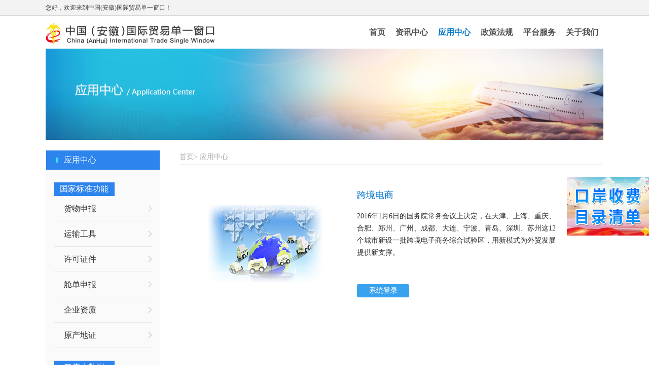

--- FILE ---
content_type: text/html;charset=utf-8
request_url: http://ah.singlewindow.cn/app.html;jsessionid=246F1900BC2D3E1C8968C63B30AC8094?id=8C4284E402994BB6882735D052C51DB5&sort=2
body_size: 9171
content:










<!DOCTYPE html PUBLIC "-//W3C//DTD XHTML 1.0 Transitional//EN" "http://www.w3.org/TR/xhtml1/DTD/xhtml1-transitional.dtd">
<html xmlns="http://www.w3.org/1999/xhtml">
<head>
<link href="/style/default/news.css" rel="stylesheet" type="text/css" />
</head>
<body>
	<!------------------------- 顶部导航   start    ------------------------>
	











<title>中国（安徽）国际贸易单一窗口</title>
<meta http-equiv="Content-Type" content="text/html; charset=utf-8" />
<meta name="description" content="这里是中国安徽国际贸易单一窗口" />
<meta name="keywords" content="单一窗口，国际贸易，安徽单一窗口，国际贸易单一窗口，中国（安徽）国际贸易单一窗口" />

<link rel="icon" type="image/x-icon" href="/images/biaoqian01.ico" />
<link href="/style/default/global.css"	rel="stylesheet" type="text/css" />
<link href="/style/default/head.css" rel="stylesheet" type="text/css" />
<link href="/style/default/NewHome.css" rel="stylesheet" type="text/css" />
<!--header  begin-->
<!--欢迎条-->


			<div id="welcome">
				<div class="w_text">
					<div class="w_t1" id="loginw"><p>您好，欢迎来到中国(安徽)国际贸易单一窗口！</p></div>					
					<div id="newloding" style="float: right; width:auto; display: block; ">
							
									
							
							
							
							
					</div>
				
				</div>
				
			</div>
			<!--头部-->
			<div id="header">
				<div class="logo">
					<img src="images/ah_logo.png" />
				</div>
				<div class="nav">
					<ul>
                    <li> <a href="index.html;jsessionid=D0A00748DC46CF718F778F6754F75B6C"  >首页</a> </li>
                    <li><a href="news.html;jsessionid=D0A00748DC46CF718F778F6754F75B6C?cttype=AH201" >资讯中心</a></li>
                    <li><a href="app.html;jsessionid=D0A00748DC46CF718F778F6754F75B6C?sort=1" class="cur">应用中心</a></li>
                    
                    <li><a href="news.html;jsessionid=D0A00748DC46CF718F778F6754F75B6C?cttype=AH2031" >政策法规</a></li>
                    <li><a href="news.html;jsessionid=D0A00748DC46CF718F778F6754F75B6C?cttype=AH501" >平台服务</a> </li>
                    <li><a href="about.html;jsessionid=D0A00748DC46CF718F778F6754F75B6C" >关于我们</a></li>
                </ul>
				</div>
			</div>

 


<!--header  end-->
	<!------------------------- 顶部导航   end      ------------------------>

	<!--banner begin-->
	 <div class="subbg_yy"></div> 
	
	<!--banner end-->
	<!--nr begin-->
	<div class="sub_div">
		<div>
			<div>
				<div>
					<div class="sub_div">
						<div class="leftcon">
							<h1>
								<span>应用中心</span>
							</h1>
							<ul>
								
								<div class="subtit">国家标准功能</div>
									
										
											<li ><a href="/app.html;jsessionid=D0A00748DC46CF718F778F6754F75B6C?id=1182B999984E4475B4D7B587B229DBFC&sort=1">货物申报</a></li>
										
									
										
											<li ><a href="/app.html;jsessionid=D0A00748DC46CF718F778F6754F75B6C?id=4A3D785629C94BFA8F7B518DAA7FE22C&sort=1">运输工具</a></li>
										
									
										
											<li ><a href="/app.html;jsessionid=D0A00748DC46CF718F778F6754F75B6C?id=9DF567449BDB46EB9EC7DD198F093AC0&sort=1">许可证件</a></li>
										
									
										
											<li ><a href="/app.html;jsessionid=D0A00748DC46CF718F778F6754F75B6C?id=0923EAFC5D414F34B67911AF0F34C5F0&sort=1">舱单申报</a></li>
										
									
										
											<li ><a href="/app.html;jsessionid=D0A00748DC46CF718F778F6754F75B6C?id=E9F98C4BC1374B00946284B091D20738&sort=1">企业资质</a></li>
										
									
										
											<li ><a href="/app.html;jsessionid=D0A00748DC46CF718F778F6754F75B6C?id=B43FACEC89F340D4BBF3C16B67EA17B3&sort=1">原产地证</a></li>
										
									
										
									
										
									
										
									
										
									
										
									
										
									
										
									
										
									
										
									
								
								<div class="subtit">口岸大数据</div>
									
										
									
										
									
										
									
										
									
										
									
										
									
										
											<li ><a href="/app.html;jsessionid=D0A00748DC46CF718F778F6754F75B6C?id=7B66981CA5C645DDB775BD31E8672D86&sort=2">航空口岸物流协同系统</a></li>
										
									
										
											<li ><a href="/app.html;jsessionid=D0A00748DC46CF718F778F6754F75B6C?id=44610F2514DF4D579597CC845D50F19C&sort=2">铁路口岸物流协同系统</a></li>
										
									
										
											<li ><a href="/app.html;jsessionid=D0A00748DC46CF718F778F6754F75B6C?id=76082C7B3C714CF9BD795839719F2565&sort=2">水港口岸物流协同系统</a></li>
										
									
										
											<li ><a href="/app.html;jsessionid=D0A00748DC46CF718F778F6754F75B6C?id=752B5DFC61C14D71A366C6FD1A5CF679&sort=2">口岸作业收费服务系统</a></li>
										
									
										
											<li ><a href="/app.html;jsessionid=D0A00748DC46CF718F778F6754F75B6C?id=1E3C06A4F77C4A8DB43635CF2B14DB2E&sort=2">通关、物流节点信息可视化跟踪服务系统</a></li>
										
									
										
											<li ><a href="/app.html;jsessionid=D0A00748DC46CF718F778F6754F75B6C?id=2BA04DF2DC0145F89837FB64AE33E9EF&sort=2">进出口数据统计查询</a></li>
										
									
										
											<li ><a href="/app.html;jsessionid=D0A00748DC46CF718F778F6754F75B6C?id=2119BD9C56EB4AA8981628611BCCAC90&sort=2">物流跟踪服务系统</a></li>
										
									
										
											<li ><a href="/app.html;jsessionid=D0A00748DC46CF718F778F6754F75B6C?id=C3861BFA196041A88478AE89953CFDED&sort=2">短信服务平台</a></li>
										
									
										
											<li class="hover1"><a href="/app.html;jsessionid=D0A00748DC46CF718F778F6754F75B6C?id=8C4284E402994BB6882735D052C51DB5&sort=2">跨境电商</a></li>
										
									
								
								<div class="subtit">办事大厅</div>
								<li><a href="/appLink.html;jsessionid=D0A00748DC46CF718F778F6754F75B6C">应用链接</a>
								</li>
							</ul>
						</div>
						<div class="rightcon">
							<h2>首页>
							
							应用中心 
							
							
							</h2>
							<div class="topbg topbg_d3">
								<div class="imgdiv">
									<img src="/attachment/base\201712192324309e486f91-29f6-485a-89ed-b4c16d213f7d.png" width="300" height="370" alt="" />
								</div>
								<div class="toptext">
									<h3>跨境电商</h3>
									
									
									<p>2016年1月6日的国务院常务会议上决定，在天津、上海、重庆、合肥、郑州、广州、成都、大连、宁波、青岛、深圳、苏州这12个城市新设一批跨境电子商务综合试验区，用新模式为外贸发展提供新支撑。</p>
									
									
									
									
										
										
											<a href="http://ah.singlewindow.cn/mh-framework-web" target="_blank" class="blue-button"><div class="dlxtbut">系统登录</div></a>
										
									 
								</div>
							</div>
						</div>
					</div>
				</div>
			</div>
		</div>
	</div>
	<!--nr  end-->
	<!------------------------- 顶部导航   start    ------------------------>
	
<div class="cb"></div>
<!--footer  begin-->
<!--footer-->
			<div id="div_foot">
			<div class="foot_cont">
				<div id="s_code1">
					<img src="images/code1.jpg" />
				</div>
				<div id="s_code2">
					<img src="images/code2.jpg" />
				</div>
				<div id="foot_text">
					<span class="class_text" style="color:#fff;">中国（安徽）国际贸易单一窗口</span><br />
					<span id="english_text">China (AnHui) International Trade Single Window</span><br />
					<span class="class_text">安徽省人民政府口岸管理办公室 Copyright© 2017-2024 ICP备案号：<a href="https://beian.miit.gov.cn" target="_blank">皖B2-20150036-12</a></span>
				</div>
			</div>
			</div>
			<!-- 网页右侧鼠标悬停代码begin -->
 <style>
/* 右侧悬浮图片代码 */
.lanren_left{width: 162px;height: 115px;position: fixed;right:0px;top: 350px;overflow:hidden;z-index: 8888;}
</style>
<div class="lanren_left" id="lanren_left">
	<a href="http://ah.singlewindow.cn/news.html?cttype=AH2032"><img src="images/banner8_right.jpg" style="width:162px; height:115px;"/></a>
	<img src="images/close.png" onclick="toggle()" style="position:absolute; right:0px; top:0px;width:12px; z-index:99999; cursor:pointer;" />
</div>

<script type="text/javascript">
		function toggle() {
		  theObj = document.getElementById('lanren_left').style;
		  if (  theObj.display == "none" ) theObj.display = "block"; else theObj.display = "none";
		}
		</script> 
<!-- 网页右侧鼠标悬停代码end -->
<!--footer  end-->   
	<!------------------------- 顶部导航   end      ------------------------>
</body>
</html>

--- FILE ---
content_type: text/css
request_url: http://ah.singlewindow.cn/style/default/NewHome.css
body_size: 15740
content:
@charset "utf-8";
/* CSS Document */
*{ margin:0; padding:0; }
li{ list-style:none; }
a img{ border:none;}
body{ font-family:'Microsoft yahei';}
a{ text-decoration:none;}
/*悬浮链接*/
 .menu-float a:last-child { border-bottom: 0;}
.menu-float a {display: flex;flex-direction: column;justify-content: center;align-items: center;color: #fff;margin-top: 20px;border-bottom: 1px rgba(255, 255, 255, 0.6) solid;padding-bottom: 20px;}
.menu-float a.nt {flex-direction: row-reverse; background-color: #E34F5B;margin-top: 0;padding: 0; height: 44px;}
.menu-float.cospan .mt-1 {display: none;}
.menu-float.cospan .ext {display: flex;}
.menu-float.cospan { width: 80px;height: 626px;left:-15px}
.menu-float a span.mr-2 { transform: scale(1.2); letter-spacing: 2px;}
.menu-float {
position: fixed;
 background-color: #191919;
 z-index: 55;
 width: 140px;
 height: 815px;
 left: -25px;
 top: 55%;
 margin-top: -375px;
 transform: scale(0.65);
}
.menu-float a span.mt-1 {
 transform: scale(1.2);
 margin-top: 6px;
}
.menu-float.cospan .cos,.menu-float .ext {display: none;}
.suspension{position:fixed;z-index:55;right:0;bottom:368px;width:70px;height:240px;}
.suspension-box{position:relative;float:right;}
.suspension .a{display:block;width:44px;height:44px;background-color:#4271F0;margin-bottom:4px;cursor:pointer;outline:none;}
.suspension .a.active,
.suspension .a:hover{background:#F05352;}
.suspension .a .i{float:left;width:44px;height:44px;background-image:url(../../images/side_icon.png);background-repeat:no-repeat;}
/* .suspension .a-service .i{background-position:0 0;} */
.suspension .a-service .i{width:20px;height:20px;margin-top:12px;margin-left:12px;background-image:url(../../images/suspension-bg.png);background-repeat:no-repeat;background-position:0 0;}
.suspension .a-service-phone .i{width:20px;height:20px;margin-top:12px;margin-left:12px;background-image:url(../../images/suspension-bg.png);background-repeat:no-repeat;background-position:-27px 0;}
.suspension .a-service-phone2 .i{width:20px;height:20px;margin-top:12px;margin-left:12px;background-image:url(../../images/suspension-bg2.png);background-repeat:no-repeat;background-position:0 -27px;}
.suspension .a-qrcode .i{background-position:-44px 0;}
.suspension .a-cart .i{background-position:-88px 0;}
.suspension .a-top .i{background-position:-132px 0;}
.suspension .a-top{background:#D2D3D6;display:none;}
.suspension .a-top:hover{background:#c0c1c3;}
.suspension .d{display:none;width:165px;background:#fff;position:absolute;right:67px;min-height:60px;border:1px solid #E0E1E5;border-radius:3px;box-shadow:0px 2px 5px 0px rgba(161, 163, 175, 0.11);}
.suspension .d .arrow{position:absolute;width:8px;height:12px;background:url(../../images/side_bg_arrow.png) no-repeat;right:-8px;top:31px;}
.suspension .d-service{top:0;text-align:center;}
.suspension .d-service p{font-size:13px;color:#0e0e0e;}
.suspension .d-service-phone{top:34px;}
.suspension .d-service-phone2{top:136px;}
.suspension .d-qrcode{top:78px;}
.suspension .d .inner-box{padding:4px 4px;}
.suspension .d-service-item{border-bottom:0px solid #eee;padding:4px 0;}
.suspension .d-service .d-service-item{border-bottom:none;}
.suspension .d-service-item .circle{width:44px;height:44px;border-radius:50%;overflow:hidden;background:#F1F1F3;display:block;float:left;}
.suspension .d-service-item .circle2{width:44px;height:44px;border-radius:10%;overflow:hidden;background:#fff;display:block;float:left;}
.suspension .d-service-item .i-qq{width:44px;height:44px;background:url(../../images/side_con_icon03.png) no-repeat center 15px;display:block;transition:all .2s;border-radius:50%;overflow:hidden;}
.suspension .d-service-item:hover .i-qq{background-position:center 3px;}
.suspension .d-service-item .i-tel{width:44px;height:44px;background:url(../../images/side_con_icon02.png) no-repeat center center;display:block;}
.suspension .d-service-item .i-tel2{width:44px;height:44px;background:url(../../images/kf_email.png) no-repeat center center;display:block;}
.suspension .d-service-item h3{float:left;width:112px;line-height:44px;font-size:15px;margin-left:12px;}
.suspension .d-service-item .text{float:left;width:112px;line-height:22px;font-size:15px;}
.suspension .d-service-item .text .number{font-family:Arial,"Microsoft Yahei","HanHei SC",PingHei,"PingFang SC","Helvetica Neue",Helvetica,Arial,"Hiragino Sans GB","Heiti SC","WenQuanYi Micro Hei",sans-serif;}
.suspension .d-service-intro{padding-top:10px;}
.suspension .d-service-intro p{float:left;line-height:27px;font-size:12px;width:50%;white-space:nowrap;color:#888;}
.suspension .d-service-intro i{background:url(../../images/side_con_icon01.png) no-repeat center center;height:27px;width:14px;margin-right:5px;vertical-align:top;display:inline-block;}
.suspension .d-qrcode{text-align:center;}
.suspension .d-qrcode .inner-box{padding:5px 0;}
.suspension .d-qrcode p{font-size:13px;color:#0e0e0e;}
/*欢迎条*/
#welcome {
    width: 100%;
    height: 30px;
    background-color: #f3f3f3;
    border-bottom: 1px solid #d7d7d7;
}

#welcome .w_text {
    width: 1100px;
    height: 30px;
    margin: 0 auto;
}

#welcome .w_text .w_t1 {
    font-size: 12px;
    color: #3f3f3f;
    line-height: 30px;
    float: left;
    display:block;
    width:700px;
}

#welcome .w_text .w_t2 {
    font-size: 12px;
    line-height: 30px;
    float: right;
}

#welcome .w_text .w_t2 a {
    color: #686868;
}
 #welcome .w_text .w_t2 a:hover {
    color: #3ea6ff;
}

/*头部*/
#header{
    width: 1100px;
    height: 65px;
    margin: 0 auto;
}
#header .logo{
	width: 336px;
	height: 65px;
	float: left;
	padding: 5px 0;
}
#header .nav{
	
	height: 65px;
	float: right;
}
#header .nav ul li{
	float: left;
	font-size: 16px;
	font-weight: bold;
	line-height: 65px;
	padding: 0 10px;
}
#header .nav ul li a{
	color: #505050;
}
#header .nav ul li .cur{
	color: #0076ca;
}
#header .nav ul li a:hover{
	color: #0076ca;
}
#banner{
	width: 100%;
	height: 334px;
	position: relative;
    overflow: hidden;
}
#banner .b_img{
	width: 1080px;
    height: 334px;
    position: absolute;
    z-index: 1;
    overflow: hidden;
    left:50%;
    margin-left: -540px;
    
}
#banner .b_login{
	width: 320px;
    height: 270px;
    background: rgba(55,55,55, 0.5);
    position: absolute;
    z-index: 2;
    overflow: hidden;
    left: 50%;
    margin: 20px 0 0 220px;
}
#banner .b_login .b_l_text{
	width: 320px;
	height: 50px;
}
#banner .b_login .b_l_text ul li{
	float: left;
	font-size: 18px;
	font-weight: bold;
	line-height: 76px;
	padding: 0 7px;
	line-height: 50px;
	color: #fff;
}
#banner .b_login .b_l_text ul li a {
	color: #c8c8c8;
}
#banner .b_login .b_l_text ul li a:hover {
	color: #fff;
}
#banner .b_login .b_l_input{
	width: 262px;
	height: 200px;
	margin: 2px auto;
}
#banner .b_login .b_l_input .name{
	width: 262px;
	height: 36px;
	background-color: #fff;
	border: 1px solid #c8c8c8;
}
#banner .b_login .b_l_input .password{
	width: 262px;
	height: 36px;
	background-color: #fff;
	margin: 8px 0;
	border: 1px solid #c8c8c8;
}
#banner .b_login .b_l_input .v-code{
	width: 262px;
	height: 38px;
	margin: 8px 0;
}
#banner .i_img{
	float: left;
}
#banner .n_input{
	width: 224px;
	height: 36px;
	font-size: 14px;
	line-height: 36px;
	float: left;
	color: #c8c8c8;
	
}
#banner .n_input input{
	width: 224px;
	height: 35px;
	border: none;
}
#banner .v_input input{
	width: 128px;
	height: 36px;
	border: none;
	color: #525252;
}
#banner .dl_button{
	width: 264px;
	height: 36px;
	margin: 10px auto;
	text-align: center;
	line-height: 36px;
	font-weight: bold;
	font-size: 18px;
}
#banner .dl_button .btnS{
	width: 262px;
	height: 38px;
	background-color: #38cdeb;
	color: #fff;
	display: block;
	border: 1px solid #4aa8e6;
}
#banner .dl_button .btnS:hover{
	background-color: #044468;
}

#banner .other{
	width: 264px;
	height: 36px;
	margin: 10px 0;
	font-size: 12px;
}
#banner .other ul li {
	float: left;
	padding: 0 18px;
}
#banner .other ul li a{
	color: #c8c8c8;
}
#banner .other ul li a:hover{
	color: #2cadf5;
}



/*内容*/
/*中央*/
#center{
	width: 1080px;
    height: 266px;
    position: relative;
    margin: 0 auto;

}
#center .c-title{
	width: 1080px;
	height: 40px;
	background-image: url(../../images/guide.png);
}
#center .c-title .c-t , .c-t1{
	width: 140px;
	height: 34px;
	font-size: 16px;
	font-weight: bold;
	line-height: 34px;
	color: #fff;
	margin-top: 6px;
	margin-left: 10px;
	text-align: center;
}
#center .c-title .c-t:hover{
	background-color: #fff;
	color: #0f69d7;
	font-weight: bold;
}
#center .c-title .c-text{
	/*padding-left: 20px;*/
	float: left;
}
#center .c-title .c-more{
	padding-right: 10px;
	float: right;
}
#center .c-title .c-more a{
	color: #fff;
}
#center .c_o li{
	float: left;
	font-size: 16px;
	border: 1px solid #dcdcdc;
	width: 118px;
	height: 62px;
	text-align: center;
}
#center .c_o .noc{
	color: #8c8c8c;
	border: none;
}
#c_qyzz , #c_xkzj , #c_ycdz , #c_ysgj , #c_cdsb , #c_hwsb , #c_sfbl , #c_ckts , #c_ggcx{
	width: 118px;
	height: 59px;
	line-height: 28px;
	margin: 0 auto;
}
#c_qyzz:hover , #c_xkzj:hover , #c_ycdz:hover , #c_ysgj:hover , #c_cdsb:hover , #c_hwsb:hover , #c_sfbl:hover , #c_ckts:hover , #c_ggcx:hover{
	cursor:pointer;
    border-bottom: 3px solid #4a8dfc;
}
#c_left{
	width: 60px;
	height: 120px;
	float: left;
}
#c_right{
	width: 60px;
	height: 120px;
	float: right;
}
.c_icon{
	width: 960px;
	height: 120px;
	float: left;
}
.c_icon li{
	width: 120px;
	height: 120px;
	float: left;
	border: none;
	margin: 0 3px;
}
.c_icon .s1 a{
	width: 120px;
	height: 120px;
	display: block;
	background-color: #0f69d7;
}
.c_icon .s1 a:hover{
	background-color: #0f5ab4;
}
.c_icon .s2{
	width: 120px;
	height: 120px;
	display: block;
	background-color: #b4b4b4;
}

/*图标*/
.c_icon img{
	position: absolute;
}
.c_icon .icon_t{
	position: absolute;
	font-size: 12px;
	width: 110px;
	margin: 80px 5px 0 5px;
	text-align: center;
	color: #fff;
}
#tab{
	width: 1080px;
	height: 62px;
	position: absolute;
}
#tabCon{
 clear: both;
}
#tabCon_1{
display: none;
}
#tabCon_2 , #tabCon_3 , #tabCon_4 , #tabCon_5 , #tabCon_6 , #tabCon_7 , #tabCon_8{
 display: none;
}
#tabCon .c_box{
	width: 1080px;
	height: 120px;
	position: absolute;
	margin-top: 80px;
}
.c_box2{
	width: 1080px;
	height: 120px;
	position: absolute;
	margin-top: 30px;
}
/*新闻*/
#news{
	width: 1080px;
    height: 280px;
    position: relative;
    margin: 0 auto;
}
#news .c-title{
	width: 1080px;
	height: 40px;
	background-image: url(../../images/guide.png);
}
#news .c-title .c-t{
	width: 100px;
	height: 40px;
	font-size: 16px;
	font-weight: bold;
	line-height: 40px;
	color: #fff;
}
#news .c-title .c-text{
	margin-left: 20px;
	float: left;
	cursor:pointer;
	height: 34px;
	margin-top: 6px;
	text-align: center;
	line-height: 34px;
}
#news .c-title .c-text:hover{
	background-color: #fff;
	color:#0f96d7 ;
}
#news .c-title .c-more{
	padding-right: 10px;
	float: right;
}
#news .c-title .c-more a{
	color: #fff;
}
#new_box{
	width: 1080px;
    height: 220px;
	display: block;
	margin-top: 16px;
}
#notes_box{
	width: 1080px;
    height: 200px;
	display: none;
	margin-top: 16px;
}
.n_img{
	width: 336px;
	height: 214px;
	float: left;
	margin-left: 10px;
}
.n_text{
	width: 74px;
	height: 210px;
	float: left;
	text-align: center;
	margin: 42px 0 0 42px;
}
.n_text2{
	width: 560px;
	height: 210px;
	float: right;
	margin-right: 6px;
}
.n_text .t1{
	font-size: 58px;
	color: #0076ca;
	font-weight:500;
}
.n_text .t2{
	font-size: 16px;
	color: #6e6e6e;
}
.n_text2 .t3{
	text-align: center;
	color: #0076ca;
	font-size: 18px;
	margin-bottom: 20px;
}
.n_text2 .t4{
	text-indent: 2em;
	font-size: 16px;
	margin-bottom: 26px;
	color: #050505;
}
.n_text2 .t5{
	text-align: right;
	font-size: 16px;
	margin-right: 20px;
}
.n_text2 .t5 a{
	color: #0076ca;
}
.n_text2 .t5 a:hover{
	color: #0076ca;
}

/*其他*/

#other{
	width: 1080px;
    height: 262px;
    position: relative;
    margin: 0 auto;

}
#other .c-title{
	width: 1080px;
	height: 40px;
	background-image: url(../../images/guide.png);
}
#other .c-title .c-t , .c-t1{
	width: 140px;
	height: 34px;
	font-size: 16px;
	font-weight: bold;
	line-height: 34px;
	color: #fff;
	margin-top: 6px;
	margin-left: 10px;
	text-align: center;
}
#other .c-title .c-t:hover{
	background-color: #fff;
	color: #0f69d7;
	font-weight: bold;
}
#other .c-title .c-text{
	/*padding-left: 20px;*/
	float: left;
}
#other .c-title .c-more{
	padding-right: 10px;
	float: right;
}
#other .c-title .c-more a{
	color: #fff;
}


.XzTab{
    display:block;
    color:#fff;
}
.bXzTab{
   

     display:none;
    color:#c8c8c8;
}
/*footer*/
#div_foot{width: 100%; height: 140px; background-color: #323232;}
#s_code1{width: 72px; height: 72px; float: left; margin-top: 30px; margin-left: 0px;}
#s_code1 img,#s_code2 img{width: 72px; height: 72px;}
#s_code2{width: 72px; height: 72px; float: left; margin-top: 30px; padding-left: 20px;}
.class_text{font-family: "微软雅黑"; font-size: 14px; color: #bebebe; letter-spacing: 25; line-height:28px; }
.class_text a {
    color: #bebebe;
}
#english_text{font-family: "微软雅黑"; font-size: 12px; color: #bebebe; letter-spacing: 3;}
#foot_text{ padding-top: 30px; text-align: right;}


/*登陆框切换部分*/
#banner .b_login .b_l_input2{
	width: 300px;
	height: 200px;
	margin: 2px auto;
	display: none;
}
.bz_text1 , .bz_text2{
	margin: 0 4px;
	font-size: 14px;
	line-height: 24px;
}
.bz_text1{
	color:#fedf0b;   /*原来的颜色#2391fa*/
	font-weight: 500;
}
.bz_text2{
	color:#FFF;
}
.dl_button .btn{
   width: 262px;
   height: 36px;
   border:1px solid #4aa8e6;
   background-color:#38cdeb;
   color:#fff;
   font-size:18px;
   font-weight:bold;
}
.b_l_input2 .btn {
  height: 40px;
  line-height: 40px;
  padding: 0;
  width: 100%;
}
.b_l_input2 .btn:hover {
  color: #2391fa;
}
.btn-primary {
  background: #4a8efd;
}
.btn-primary:hover {
  background: #3e74d3;
}
.btn-default {
  background: #4a8efd;
  border: 0;
  color: #fff;
  display:block;
}
.btn-default:hover,
.btn-default:focus {
  background: #3e74d3;
  color: #fff;
}
 .loginBtn {
  background: #4a8efd;
}
 .loginBtn:hover {
  background: #3e74d3;
}
/*登录弹出框*/
.shade_new {
    width: 100%;
    height: 100%;
    background: rgba(0,0,0,0.6);
    position: fixed;
    top: 0px;
    left: 0px;
    z-index: 1000;
    display: none;
}
.pop1 {
    background:rgba(225,225,225,0.9);
    width: 444px;
    height: 137px;
    position: relative;
    margin: 200px auto;
    border-radius:5px 5px 5px 5px;   
}
.title2{
    margin-left:148px;
    color: #1178e2;
    font-size:22px;
}
.title1 {
    text-align: center;
    font-size: 16px;
    color: #454545;
    padding: 28px 0 28px;
}
.pop1box {
    text-align: center;
}
.btn-confirm {
   background-color:#0d7ef2;
    display: inline-block; 
    width:444px;
    height: 36px;
    background-position: 0 0;
    position: absolute;
    left: 0px;
    border-radius:0px 0px 5px 5px;
    color:#fff;
    font-size:20px;
    line-height:36px;
}
.foot_cont{ width:1080px; display:block; margin:0 auto;}